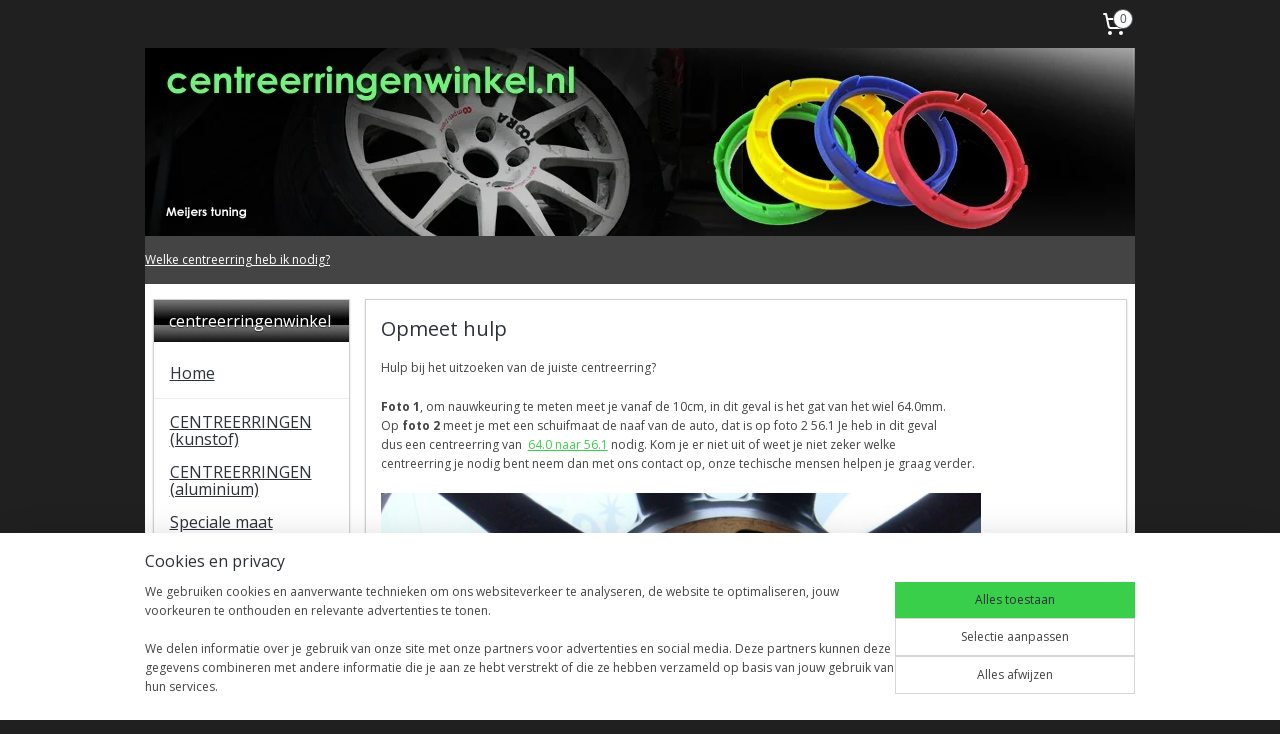

--- FILE ---
content_type: text/html; charset=UTF-8
request_url: https://www.centreerringenwinkel.nl/c-1435605/opmeet-hulp/
body_size: 13346
content:
<!DOCTYPE html>
<!--[if lt IE 7]>
<html lang="nl"
      class="no-js lt-ie9 lt-ie8 lt-ie7 secure"> <![endif]-->
<!--[if IE 7]>
<html lang="nl"
      class="no-js lt-ie9 lt-ie8 is-ie7 secure"> <![endif]-->
<!--[if IE 8]>
<html lang="nl"
      class="no-js lt-ie9 is-ie8 secure"> <![endif]-->
<!--[if gt IE 8]><!-->
<html lang="nl" class="no-js secure">
<!--<![endif]-->
<head prefix="og: http://ogp.me/ns#">
    <meta http-equiv="Content-Type" content="text/html; charset=UTF-8"/>

    <title></title>
    <meta name="robots" content="noarchive"/>
    <meta name="robots" content="index,follow,noodp,noydir"/>
    
    <meta name="viewport" content="width=device-width, initial-scale=1.0"/>
    <meta name="revisit-after" content="1 days"/>
    <meta name="generator" content="Mijnwebwinkel"/>
    <meta name="web_author" content="https://www.mijnwebwinkel.nl/"/>

    

    <meta property="og:site_name" content="centreerringenwinkel"/>

    <meta property="og:title" content="Opmeet hulp"/>
    <meta property="og:description" content="Hulp bij het uitzoeken van de juiste centreerring? Foto 1 , om nauwkeuring te meten meet je vanaf de 10cm, in dit geval is het gat van het wiel 64.0mm."/>
    <meta property="og:type" content="website"/>
    <meta property="og:image" content="https://cdn.myonlinestore.eu/93df1e0a-6be1-11e9-a722-44a8421b9960/images/dsc01317.jpg"/>
        <meta property="og:image" content="https://cdn.myonlinestore.eu/93df1e0a-6be1-11e9-a722-44a8421b9960/images/dsc01320.jpg"/>
        <meta property="og:url" content="https://www.centreerringenwinkel.nl/c-1435605/opmeet-hulp/"/>

    <link rel="preload" as="style" href="https://static.myonlinestore.eu/assets/../js/fancybox/jquery.fancybox.css?20260114074236"
          onload="this.onload=null;this.rel='stylesheet'">
    <noscript>
        <link rel="stylesheet" href="https://static.myonlinestore.eu/assets/../js/fancybox/jquery.fancybox.css?20260114074236">
    </noscript>

    <link rel="stylesheet" type="text/css" href="https://asset.myonlinestore.eu/7yDc7wTRa25S7v2bsPtWdRQKKhkVL6f.css"/>

    <link rel="preload" as="style" href="https://static.myonlinestore.eu/assets/../fonts/fontawesome-6.4.2/css/fontawesome.min.css?20260114074236"
          onload="this.onload=null;this.rel='stylesheet'">
    <link rel="preload" as="style" href="https://static.myonlinestore.eu/assets/../fonts/fontawesome-6.4.2/css/solid.min.css?20260114074236"
          onload="this.onload=null;this.rel='stylesheet'">
    <link rel="preload" as="style" href="https://static.myonlinestore.eu/assets/../fonts/fontawesome-6.4.2/css/brands.min.css?20260114074236"
          onload="this.onload=null;this.rel='stylesheet'">
    <link rel="preload" as="style" href="https://static.myonlinestore.eu/assets/../fonts/fontawesome-6.4.2/css/v4-shims.min.css?20260114074236"
          onload="this.onload=null;this.rel='stylesheet'">
    <noscript>
        <link rel="stylesheet" href="https://static.myonlinestore.eu/assets/../fonts/font-awesome-4.1.0/css/font-awesome.4.1.0.min.css?20260114074236">
    </noscript>

    <link rel="preconnect" href="https://static.myonlinestore.eu/" crossorigin />
    <link rel="dns-prefetch" href="https://static.myonlinestore.eu/" />
    <link rel="preconnect" href="https://cdn.myonlinestore.eu" crossorigin />
    <link rel="dns-prefetch" href="https://cdn.myonlinestore.eu" />

    <script type="text/javascript" src="https://static.myonlinestore.eu/assets/../js/modernizr.js?20260114074236"></script>
        
    <link rel="canonical" href="https://www.centreerringenwinkel.nl/c-1435605/opmeet-hulp/"/>
                    <link rel="shortcut icon" type="image/x-icon" href="data:image/x-icon;base64,">
        <link rel="icon" type="image/png" href="[data-uri]" />
    <script>
        var _rollbarConfig = {
        accessToken: 'd57a2075769e4401ab611d78421f1c89',
        captureUncaught: false,
        captureUnhandledRejections: false,
        verbose: false,
        payload: {
            environment: 'prod',
            person: {
                id: 144950,
            },
            ignoredMessages: [
                'request aborted',
                'network error',
                'timeout'
            ]
        },
        reportLevel: 'error'
    };
    // Rollbar Snippet
    !function(r){var e={};function o(n){if(e[n])return e[n].exports;var t=e[n]={i:n,l:!1,exports:{}};return r[n].call(t.exports,t,t.exports,o),t.l=!0,t.exports}o.m=r,o.c=e,o.d=function(r,e,n){o.o(r,e)||Object.defineProperty(r,e,{enumerable:!0,get:n})},o.r=function(r){"undefined"!=typeof Symbol&&Symbol.toStringTag&&Object.defineProperty(r,Symbol.toStringTag,{value:"Module"}),Object.defineProperty(r,"__esModule",{value:!0})},o.t=function(r,e){if(1&e&&(r=o(r)),8&e)return r;if(4&e&&"object"==typeof r&&r&&r.__esModule)return r;var n=Object.create(null);if(o.r(n),Object.defineProperty(n,"default",{enumerable:!0,value:r}),2&e&&"string"!=typeof r)for(var t in r)o.d(n,t,function(e){return r[e]}.bind(null,t));return n},o.n=function(r){var e=r&&r.__esModule?function(){return r.default}:function(){return r};return o.d(e,"a",e),e},o.o=function(r,e){return Object.prototype.hasOwnProperty.call(r,e)},o.p="",o(o.s=0)}([function(r,e,o){var n=o(1),t=o(4);_rollbarConfig=_rollbarConfig||{},_rollbarConfig.rollbarJsUrl=_rollbarConfig.rollbarJsUrl||"https://cdnjs.cloudflare.com/ajax/libs/rollbar.js/2.14.4/rollbar.min.js",_rollbarConfig.async=void 0===_rollbarConfig.async||_rollbarConfig.async;var a=n.setupShim(window,_rollbarConfig),l=t(_rollbarConfig);window.rollbar=n.Rollbar,a.loadFull(window,document,!_rollbarConfig.async,_rollbarConfig,l)},function(r,e,o){var n=o(2);function t(r){return function(){try{return r.apply(this,arguments)}catch(r){try{console.error("[Rollbar]: Internal error",r)}catch(r){}}}}var a=0;function l(r,e){this.options=r,this._rollbarOldOnError=null;var o=a++;this.shimId=function(){return o},"undefined"!=typeof window&&window._rollbarShims&&(window._rollbarShims[o]={handler:e,messages:[]})}var i=o(3),s=function(r,e){return new l(r,e)},d=function(r){return new i(s,r)};function c(r){return t(function(){var e=Array.prototype.slice.call(arguments,0),o={shim:this,method:r,args:e,ts:new Date};window._rollbarShims[this.shimId()].messages.push(o)})}l.prototype.loadFull=function(r,e,o,n,a){var l=!1,i=e.createElement("script"),s=e.getElementsByTagName("script")[0],d=s.parentNode;i.crossOrigin="",i.src=n.rollbarJsUrl,o||(i.async=!0),i.onload=i.onreadystatechange=t(function(){if(!(l||this.readyState&&"loaded"!==this.readyState&&"complete"!==this.readyState)){i.onload=i.onreadystatechange=null;try{d.removeChild(i)}catch(r){}l=!0,function(){var e;if(void 0===r._rollbarDidLoad){e=new Error("rollbar.js did not load");for(var o,n,t,l,i=0;o=r._rollbarShims[i++];)for(o=o.messages||[];n=o.shift();)for(t=n.args||[],i=0;i<t.length;++i)if("function"==typeof(l=t[i])){l(e);break}}"function"==typeof a&&a(e)}()}}),d.insertBefore(i,s)},l.prototype.wrap=function(r,e,o){try{var n;if(n="function"==typeof e?e:function(){return e||{}},"function"!=typeof r)return r;if(r._isWrap)return r;if(!r._rollbar_wrapped&&(r._rollbar_wrapped=function(){o&&"function"==typeof o&&o.apply(this,arguments);try{return r.apply(this,arguments)}catch(o){var e=o;throw e&&("string"==typeof e&&(e=new String(e)),e._rollbarContext=n()||{},e._rollbarContext._wrappedSource=r.toString(),window._rollbarWrappedError=e),e}},r._rollbar_wrapped._isWrap=!0,r.hasOwnProperty))for(var t in r)r.hasOwnProperty(t)&&(r._rollbar_wrapped[t]=r[t]);return r._rollbar_wrapped}catch(e){return r}};for(var p="log,debug,info,warn,warning,error,critical,global,configure,handleUncaughtException,handleAnonymousErrors,handleUnhandledRejection,captureEvent,captureDomContentLoaded,captureLoad".split(","),u=0;u<p.length;++u)l.prototype[p[u]]=c(p[u]);r.exports={setupShim:function(r,e){if(r){var o=e.globalAlias||"Rollbar";if("object"==typeof r[o])return r[o];r._rollbarShims={},r._rollbarWrappedError=null;var a=new d(e);return t(function(){e.captureUncaught&&(a._rollbarOldOnError=r.onerror,n.captureUncaughtExceptions(r,a,!0),e.wrapGlobalEventHandlers&&n.wrapGlobals(r,a,!0)),e.captureUnhandledRejections&&n.captureUnhandledRejections(r,a,!0);var t=e.autoInstrument;return!1!==e.enabled&&(void 0===t||!0===t||"object"==typeof t&&t.network)&&r.addEventListener&&(r.addEventListener("load",a.captureLoad.bind(a)),r.addEventListener("DOMContentLoaded",a.captureDomContentLoaded.bind(a))),r[o]=a,a})()}},Rollbar:d}},function(r,e){function o(r,e,o){if(e.hasOwnProperty&&e.hasOwnProperty("addEventListener")){for(var n=e.addEventListener;n._rollbarOldAdd&&n.belongsToShim;)n=n._rollbarOldAdd;var t=function(e,o,t){n.call(this,e,r.wrap(o),t)};t._rollbarOldAdd=n,t.belongsToShim=o,e.addEventListener=t;for(var a=e.removeEventListener;a._rollbarOldRemove&&a.belongsToShim;)a=a._rollbarOldRemove;var l=function(r,e,o){a.call(this,r,e&&e._rollbar_wrapped||e,o)};l._rollbarOldRemove=a,l.belongsToShim=o,e.removeEventListener=l}}r.exports={captureUncaughtExceptions:function(r,e,o){if(r){var n;if("function"==typeof e._rollbarOldOnError)n=e._rollbarOldOnError;else if(r.onerror){for(n=r.onerror;n._rollbarOldOnError;)n=n._rollbarOldOnError;e._rollbarOldOnError=n}e.handleAnonymousErrors();var t=function(){var o=Array.prototype.slice.call(arguments,0);!function(r,e,o,n){r._rollbarWrappedError&&(n[4]||(n[4]=r._rollbarWrappedError),n[5]||(n[5]=r._rollbarWrappedError._rollbarContext),r._rollbarWrappedError=null);var t=e.handleUncaughtException.apply(e,n);o&&o.apply(r,n),"anonymous"===t&&(e.anonymousErrorsPending+=1)}(r,e,n,o)};o&&(t._rollbarOldOnError=n),r.onerror=t}},captureUnhandledRejections:function(r,e,o){if(r){"function"==typeof r._rollbarURH&&r._rollbarURH.belongsToShim&&r.removeEventListener("unhandledrejection",r._rollbarURH);var n=function(r){var o,n,t;try{o=r.reason}catch(r){o=void 0}try{n=r.promise}catch(r){n="[unhandledrejection] error getting `promise` from event"}try{t=r.detail,!o&&t&&(o=t.reason,n=t.promise)}catch(r){}o||(o="[unhandledrejection] error getting `reason` from event"),e&&e.handleUnhandledRejection&&e.handleUnhandledRejection(o,n)};n.belongsToShim=o,r._rollbarURH=n,r.addEventListener("unhandledrejection",n)}},wrapGlobals:function(r,e,n){if(r){var t,a,l="EventTarget,Window,Node,ApplicationCache,AudioTrackList,ChannelMergerNode,CryptoOperation,EventSource,FileReader,HTMLUnknownElement,IDBDatabase,IDBRequest,IDBTransaction,KeyOperation,MediaController,MessagePort,ModalWindow,Notification,SVGElementInstance,Screen,TextTrack,TextTrackCue,TextTrackList,WebSocket,WebSocketWorker,Worker,XMLHttpRequest,XMLHttpRequestEventTarget,XMLHttpRequestUpload".split(",");for(t=0;t<l.length;++t)r[a=l[t]]&&r[a].prototype&&o(e,r[a].prototype,n)}}}},function(r,e){function o(r,e){this.impl=r(e,this),this.options=e,function(r){for(var e=function(r){return function(){var e=Array.prototype.slice.call(arguments,0);if(this.impl[r])return this.impl[r].apply(this.impl,e)}},o="log,debug,info,warn,warning,error,critical,global,configure,handleUncaughtException,handleAnonymousErrors,handleUnhandledRejection,_createItem,wrap,loadFull,shimId,captureEvent,captureDomContentLoaded,captureLoad".split(","),n=0;n<o.length;n++)r[o[n]]=e(o[n])}(o.prototype)}o.prototype._swapAndProcessMessages=function(r,e){var o,n,t;for(this.impl=r(this.options);o=e.shift();)n=o.method,t=o.args,this[n]&&"function"==typeof this[n]&&("captureDomContentLoaded"===n||"captureLoad"===n?this[n].apply(this,[t[0],o.ts]):this[n].apply(this,t));return this},r.exports=o},function(r,e){r.exports=function(r){return function(e){if(!e&&!window._rollbarInitialized){for(var o,n,t=(r=r||{}).globalAlias||"Rollbar",a=window.rollbar,l=function(r){return new a(r)},i=0;o=window._rollbarShims[i++];)n||(n=o.handler),o.handler._swapAndProcessMessages(l,o.messages);window[t]=n,window._rollbarInitialized=!0}}}}]);
    // End Rollbar Snippet
    </script>
    <script defer type="text/javascript" src="https://static.myonlinestore.eu/assets/../js/jquery.min.js?20260114074236"></script><script defer type="text/javascript" src="https://static.myonlinestore.eu/assets/../js/mww/shop.js?20260114074236"></script><script defer type="text/javascript" src="https://static.myonlinestore.eu/assets/../js/mww/shop/category.js?20260114074236"></script><script defer type="text/javascript" src="https://static.myonlinestore.eu/assets/../js/fancybox/jquery.fancybox.pack.js?20260114074236"></script><script defer type="text/javascript" src="https://static.myonlinestore.eu/assets/../js/fancybox/jquery.fancybox-thumbs.js?20260114074236"></script><script defer type="text/javascript" src="https://static.myonlinestore.eu/assets/../js/mww/image.js?20260114074236"></script><script defer type="text/javascript" src="https://static.myonlinestore.eu/assets/../js/mww/navigation.js?20260114074236"></script><script defer type="text/javascript" src="https://static.myonlinestore.eu/assets/../js/delay.js?20260114074236"></script><script defer type="text/javascript" src="https://static.myonlinestore.eu/assets/../js/mww/ajax.js?20260114074236"></script><script defer type="text/javascript" src="https://static.myonlinestore.eu/assets/../js/foundation/foundation.min.js?20260114074236"></script><script defer type="text/javascript" src="https://static.myonlinestore.eu/assets/../js/foundation/foundation/foundation.topbar.js?20260114074236"></script><script defer type="text/javascript" src="https://static.myonlinestore.eu/assets/../js/foundation/foundation/foundation.tooltip.js?20260114074236"></script><script defer type="text/javascript" src="https://static.myonlinestore.eu/assets/../js/mww/deferred.js?20260114074236"></script>
        <script src="https://static.myonlinestore.eu/assets/webpack/bootstrapper.ce10832e.js"></script>
    
    <script src="https://static.myonlinestore.eu/assets/webpack/vendor.85ea91e8.js" defer></script><script src="https://static.myonlinestore.eu/assets/webpack/main.c5872b2c.js" defer></script>
    
    <script src="https://static.myonlinestore.eu/assets/webpack/webcomponents.377dc92a.js" defer></script>
    
    <script src="https://static.myonlinestore.eu/assets/webpack/render.8395a26c.js" defer></script>

    <script>
        window.bootstrapper.add(new Strap('marketingScripts', []));
    </script>
        <script>
  window.dataLayer = window.dataLayer || [];

  function gtag() {
    dataLayer.push(arguments);
  }

    gtag(
    "consent",
    "default",
    {
      "ad_storage": "denied",
      "ad_user_data": "denied",
      "ad_personalization": "denied",
      "analytics_storage": "denied",
      "security_storage": "granted",
      "personalization_storage": "denied",
      "functionality_storage": "denied",
    }
  );

  gtag("js", new Date());
  gtag("config", 'G-HSRC51ENF9', { "groups": "myonlinestore" });</script>
<script async src="https://www.googletagmanager.com/gtag/js?id=G-HSRC51ENF9"></script>
        <script>
        
    </script>
        
<script>
    var marketingStrapId = 'marketingScripts'
    var marketingScripts = window.bootstrapper.use(marketingStrapId);

    if (marketingScripts === null) {
        marketingScripts = [];
    }

    
    window.bootstrapper.update(new Strap(marketingStrapId, marketingScripts));
</script>
    <noscript>
        <style>ul.products li {
                opacity: 1 !important;
            }</style>
    </noscript>

            <script>
                (function (w, d, s, l, i) {
            w[l] = w[l] || [];
            w[l].push({
                'gtm.start':
                    new Date().getTime(), event: 'gtm.js'
            });
            var f = d.getElementsByTagName(s)[0],
                j = d.createElement(s), dl = l != 'dataLayer' ? '&l=' + l : '';
            j.async = true;
            j.src =
                'https://www.googletagmanager.com/gtm.js?id=' + i + dl;
            f.parentNode.insertBefore(j, f);
        })(window, document, 'script', 'dataLayer', 'GTM-MSQ3L6L');
            </script>

</head>
<body    class="lang-nl_NL layout-width-990 twoColumn">

    <noscript>
                    <iframe src="https://www.googletagmanager.com/ns.html?id=GTM-MSQ3L6L" height="0" width="0"
                    style="display:none;visibility:hidden"></iframe>
            </noscript>


<header>
    <a tabindex="0" id="skip-link" class="button screen-reader-text" href="#content">Spring naar de hoofdtekst</a>
</header>


<div id="react_element__filter"></div>

<div class="site-container">
    <div class="inner-wrap">
                    <nav class="tab-bar mobile-navigation custom-topbar ">
    <section class="left-button" style="display: none;">
        <a class="mobile-nav-button"
           href="#" data-react-trigger="mobile-navigation-toggle">
                <div   
    aria-hidden role="img"
    class="icon icon--sf-menu
        "
    >
    <svg><use xlink:href="#sf-menu"></use></svg>
    </div>
&#160;
                <span>Menu</span>        </a>
    </section>
    <section class="title-section">
        <span class="title">centreerringenwinkel</span>
    </section>
    <section class="right-button">

                                    
        <a href="/cart/" class="cart-icon hidden">
                <div   
    aria-hidden role="img"
    class="icon icon--sf-shopping-cart
        "
    >
    <svg><use xlink:href="#sf-shopping-cart"></use></svg>
    </div>
            <span class="cart-count" style="display: none"></span>
        </a>
    </section>
</nav>
        
        
        <div class="bg-container custom-css-container"             data-active-language="nl"
            data-current-date="18-01-2026"
            data-category-id="1435605"
            data-article-id="unknown"
            data-article-category-id="unknown"
            data-article-name="unknown"
        >
            <noscript class="no-js-message">
                <div class="inner">
                    Javascript is uitgeschakeld.


Zonder Javascript is het niet mogelijk bestellingen te plaatsen in deze webwinkel en zijn een aantal functionaliteiten niet beschikbaar.
                </div>
            </noscript>

            <div id="header">
                <div id="react_root"><!-- --></div>
                <div
                    class="header-bar-top">
                                                
<div class="row header-bar-inner" data-bar-position="top" data-options="sticky_on: large; is_hover: true; scrolltop: true;" data-topbar>
    <section class="top-bar-section">
                                    <div class="module-container cart align-right">
                    
<div class="header-cart module moduleCartCompact" data-ajax-cart-replace="true" data-productcount="0">
            <a href="/cart/?category_id=1435605" class="foldout-cart">
                <div   
    aria-hidden role="img"
    class="icon icon--sf-shopping-cart
        "
            title="Winkelwagen"
    >
    <svg><use xlink:href="#sf-shopping-cart"></use></svg>
    </div>
            <span class="count">0</span>
        </a>
        <div class="hidden-cart-details">
            <div class="invisible-hover-area">
                <div data-mobile-cart-replace="true" class="cart-details">
                                            <div class="cart-summary">
                            Geen artikelen in winkelwagen.
                        </div>
                                    </div>

                            </div>
        </div>
    </div>

                </div>
                        </section>
</div>

                                    </div>

                



<sf-header-image
    class="web-component"
    header-element-height="188px"
    align="center"
    store-name="centreerringenwinkel"
    store-url="https://www.centreerringenwinkel.nl/"
    background-image-url="https://cdn.myonlinestore.eu/93df1e0a-6be1-11e9-a722-44a8421b9960/nl_NL_image_header_3.jpg?t=1768313964"
    mobile-background-image-url=""
    logo-custom-width=""
    logo-custom-height=""
    page-column-width="1100"
    style="
        height: 188px;

        --background-color: transparent;
        --background-height: 188px;
        --background-aspect-ratio: 5.2659574468085;
        --scaling-background-aspect-ratio: 5.8510638297872;
        --mobile-background-height: 0px;
        --mobile-background-aspect-ratio: 1;
        --color: #666666;
        --logo-custom-width: auto;
        --logo-custom-height: auto;
        --logo-aspect-ratio: 1
        ">
    </sf-header-image>
                <div class="header-bar-bottom">
                                                
<div class="row header-bar-inner" data-bar-position="header" data-options="sticky_on: large; is_hover: true; scrolltop: true;" data-topbar>
    <section class="top-bar-section">
                                    <div class="module-container shortcuts align-left">
                    <div class="module moduleShortcuts">
                    <a href="/c-1435605/opmeet-hulp/" class="header_link"
                                >Welke centreerring heb ik nodig?</a>
            </div>

                </div>
                        </section>
</div>

                                    </div>
            </div>

            
            
            <div id="content" class="columncount-2">
                <div class="row">
                                                                                                                            <div class="columns large-11 medium-10 medium-push-4 large-push-3" id="centercolumn">
    
    
                                <script>
        window.bootstrapper.add(new Strap('filters', ));
        window.bootstrapper.add(new Strap('criteria', ));
    </script>
    
                        
                        <div class="intro rte_content">
                    <h1>Opmeet hulp</h1>
                            <p>Hulp bij het uitzoeken van de juiste centreerring?</p>
<p><strong>Foto 1</strong>, om nauwkeuring te meten meet je vanaf de 10cm, in dit geval is het gat van het wiel&nbsp;64.0mm. <br>Op <strong>foto 2</strong> meet je met een schuifmaat de naaf van de auto, dat is op foto 2 56.1&nbsp;Je heb in dit geval <br>dus een centreerring van &nbsp;<a href="https://www.centreerringenwinkel.nl/a-21746821/640/centreerringen-set-640-561mm-ruby-rood-640561" target="_self">64.0 naar 56.1</a> nodig. Kom je er niet uit of weet je niet zeker&nbsp;welke <br>centreerring je nodig bent neem dan met ons contact op, onze techische mensen helpen&nbsp;je graag verder.&nbsp;</p>
<table border="0">
<tr>
<td><img alt="dsc01317.jpg" src="https://cdn.myonlinestore.eu/93df1e0a-6be1-11e9-a722-44a8421b9960/images/dsc01317.jpg" width="600"></td>
</tr>
</table>
<table border="0">
<tr>
<td><img alt="dsc01320.jpg" src="https://cdn.myonlinestore.eu/93df1e0a-6be1-11e9-a722-44a8421b9960/images/dsc01320.jpg" width="600"></td>
</tr>
</table>
            </div>



    
    
        

    
    
            
    </div>
<div class="columns large-3 medium-4 medium-pull-10 large-pull-11" id="leftcolumn">
            <div class="pane paneColumn paneColumnLeft">
            <div class="block navigation side-menu">
    <h3>centreerringenwinkel</h3>
    <ul>    




<li class="">
            <a href="https://www.centreerringenwinkel.nl/" class="">
            Home
                    </a>

                                </li>
    



    
<li class="divider">
            <hr>
    </li>
    

    


<li class="has-dropdown">
            <a href="https://www.centreerringenwinkel.nl/c-1417658/centreerringen-kunstof/" class="">
            CENTREERRINGEN (kunstof)
                    </a>

                                    <ul class="dropdown">
                        




<li class="">
            <a href="https://www.centreerringenwinkel.nl/c-1435008/60-1/" class="">
            60.1
                    </a>

                                </li>
    




<li class="">
            <a href="https://www.centreerringenwinkel.nl/c-1435009/63-3/" class="">
            63.3
                    </a>

                                </li>
    




<li class="">
            <a href="https://www.centreerringenwinkel.nl/c-3044674/63-4/" class="">
            63.4
                    </a>

                                </li>
    




<li class="">
            <a href="https://www.centreerringenwinkel.nl/c-1435011/64-0/" class="">
            64.0
                    </a>

                                </li>
    




<li class="">
            <a href="https://www.centreerringenwinkel.nl/c-1632280/66-6/" class="">
            66.6
                    </a>

                                </li>
    




<li class="">
            <a href="https://www.centreerringenwinkel.nl/c-3044705/67-0/" class="">
            67.0
                    </a>

                                </li>
    




<li class="">
            <a href="https://www.centreerringenwinkel.nl/c-1435224/67-1/" class="">
            67.1
                    </a>

                                </li>
    




<li class="">
            <a href="https://www.centreerringenwinkel.nl/c-3044946/68-0/" class="">
            68.0
                    </a>

                                </li>
    




<li class="">
            <a href="https://www.centreerringenwinkel.nl/c-1435227/69-1/" class="">
            69.1
                    </a>

                                </li>
    




<li class="">
            <a href="https://www.centreerringenwinkel.nl/c-3045000/70-0/" class="">
            70.0
                    </a>

                                </li>
    




<li class="">
            <a href="https://www.centreerringenwinkel.nl/c-1435459/70-1/" class="">
            70.1
                    </a>

                                </li>
    




<li class="">
            <a href="https://www.centreerringenwinkel.nl/c-1435460/70-4/" class="">
            70.4
                    </a>

                                </li>
    




<li class="">
            <a href="https://www.centreerringenwinkel.nl/c-3044697/71-6/" class="">
            71.6
                    </a>

                                </li>
    




<li class="">
            <a href="https://www.centreerringenwinkel.nl/c-3044714/72-0/" class="">
            72.0
                    </a>

                                </li>
    




<li class="">
            <a href="https://www.centreerringenwinkel.nl/c-3045054/72-2/" class="">
            72.2
                    </a>

                                </li>
    




<li class="">
            <a href="https://www.centreerringenwinkel.nl/c-1438238/72-5/" class="">
            72.5
                    </a>

                                </li>
    




<li class="">
            <a href="https://www.centreerringenwinkel.nl/c-3044777/72-6/" class="">
            72.6
                    </a>

                                </li>
    




<li class="">
            <a href="https://www.centreerringenwinkel.nl/c-1438239/73-0/" class="">
            73.0
                    </a>

                                </li>
    




<li class="">
            <a href="https://www.centreerringenwinkel.nl/c-3045079/73-1/" class="">
            73.1
                    </a>

                                </li>
    




<li class="">
            <a href="https://www.centreerringenwinkel.nl/c-3044791/73-15/" class="">
            73.15
                    </a>

                                </li>
    




<li class="">
            <a href="https://www.centreerringenwinkel.nl/c-3045205/74-0/" class="">
            74.0
                    </a>

                                </li>
    




<li class="">
            <a href="https://www.centreerringenwinkel.nl/c-1438240/74-1/" class="">
            74.1
                    </a>

                                </li>
    




<li class="">
            <a href="https://www.centreerringenwinkel.nl/c-1438243/76-0/" class="">
            76.0
                    </a>

                                </li>
    




<li class="">
            <a href="https://www.centreerringenwinkel.nl/c-1438241/76-1/" class="">
            76.1
                    </a>

                                </li>
    




<li class="">
            <a href="https://www.centreerringenwinkel.nl/c-3045219/76-9/" class="">
            76.9
                    </a>

                                </li>
    




<li class="">
            <a href="https://www.centreerringenwinkel.nl/c-3044833/77-0/" class="">
            77.0
                    </a>

                                </li>
    




<li class="">
            <a href="https://www.centreerringenwinkel.nl/c-3045244/79-5/" class="">
            79.5
                    </a>

                                </li>
    




<li class="">
            <a href="https://www.centreerringenwinkel.nl/c-3045248/82-0/" class="">
            82.0
                    </a>

                                </li>
    




<li class="">
            <a href="https://www.centreerringenwinkel.nl/c-3044835/110-0/" class="">
            110.0
                    </a>

                                </li>
                </ul>
                        </li>
    

    


<li class="has-dropdown">
            <a href="https://www.centreerringenwinkel.nl/c-1470829/centreerringen-aluminium/" class="">
            CENTREERRINGEN (aluminium)
                    </a>

                                    <ul class="dropdown">
                        




<li class="">
            <a href="https://www.centreerringenwinkel.nl/c-3044667/57-0/" class="">
            57.0
                    </a>

                                </li>
    




<li class="">
            <a href="https://www.centreerringenwinkel.nl/c-2626382/63-4/" class="">
            63.4
                    </a>

                                </li>
    




<li class="">
            <a href="https://www.centreerringenwinkel.nl/c-1470835/65-1/" class="">
            65.1
                    </a>

                                </li>
    




<li class="">
            <a href="https://www.centreerringenwinkel.nl/c-2626390/66-5/" class="">
            66.5
                    </a>

                                </li>
    




<li class="">
            <a href="https://www.centreerringenwinkel.nl/c-2626391/66-6/" class="">
            66.6
                    </a>

                                </li>
    




<li class="">
            <a href="https://www.centreerringenwinkel.nl/c-2626397/68-0/" class="">
            68.0
                    </a>

                                </li>
    




<li class="">
            <a href="https://www.centreerringenwinkel.nl/c-2626402/70-0/" class="">
            70.0
                    </a>

                                </li>
    




<li class="">
            <a href="https://www.centreerringenwinkel.nl/c-2626447/72-2/" class="">
            72.2
                    </a>

                                </li>
    




<li class="">
            <a href="https://www.centreerringenwinkel.nl/c-2626448/72-5/" class="">
            72.5
                    </a>

                                </li>
    




<li class="">
            <a href="https://www.centreerringenwinkel.nl/c-1470836/72-6/" class="">
            72.6
                    </a>

                                </li>
    




<li class="">
            <a href="https://www.centreerringenwinkel.nl/c-1470837/73-1/" class="">
            73.1
                    </a>

                                </li>
    




<li class="">
            <a href="https://www.centreerringenwinkel.nl/c-1470838/74-1/" class="">
            74.1
                    </a>

                                </li>
    




<li class="">
            <a href="https://www.centreerringenwinkel.nl/c-2626473/75-0/" class="">
            75.0
                    </a>

                                </li>
    




<li class="">
            <a href="https://www.centreerringenwinkel.nl/c-2699792/79-0/" class="">
            79.0
                    </a>

                                </li>
    




<li class="">
            <a href="https://www.centreerringenwinkel.nl/c-2699790/79-5/" class="">
            79.5
                    </a>

                                </li>
    




<li class="">
            <a href="https://www.centreerringenwinkel.nl/c-2699796/82-0/" class="">
            82.0
                    </a>

                                </li>
    




<li class="">
            <a href="https://www.centreerringenwinkel.nl/c-1470839/84-1/" class="">
            84.1
                    </a>

                                </li>
    




<li class="">
            <a href="https://www.centreerringenwinkel.nl/c-2699806/86-0/" class="">
            86.0
                    </a>

                                </li>
                </ul>
                        </li>
    




<li class="">
            <a href="https://www.centreerringenwinkel.nl/c-1878721/speciale-maat/" class="">
            Speciale maat
                    </a>

                                </li>
    



    
<li class="divider">
            <hr>
    </li>
    


    

<li class="active">
            <a href="https://www.centreerringenwinkel.nl/c-1435605/opmeet-hulp/" class="">
            Opmeet hulp
                    </a>

                                </li>
    



    
<li class="divider">
            <hr>
    </li>
    




<li class="">
            <a href="https://www.centreerringenwinkel.nl/c-1441892/autocomfort/" class="">
            Autocomfort
                    </a>

                                </li>
    




<li class="">
            <a href="https://www.centreerringenwinkel.nl/c-1431101/chiptuning/" class="">
            Chiptuning
                    </a>

                                </li>
    




<li class="">
            <a href="https://www.centreerringenwinkel.nl/c-1431100/dagrijverlichting/" class="">
            Dagrijverlichting
                    </a>

                                </li>
    




<li class="">
            <a href="https://www.centreerringenwinkel.nl/c-1431099/schroefsets/" class="">
            Schroefsets
                    </a>

                                </li>
    




<li class="">
            <a href="https://www.centreerringenwinkel.nl/c-1441894/sportfilters/" class="">
            Sportfilters
                    </a>

                                </li>
    




<li class="">
            <a href="https://www.centreerringenwinkel.nl/c-1441893/veren/" class="">
            Veren
                    </a>

                                </li>
    



    
<li class="divider">
            <hr>
    </li>
    




<li class="">
            <a href="https://www.centreerringenwinkel.nl/c-1597631/klantenservice/" class="">
            Klantenservice
                    </a>

                                </li>
    




<li class="">
            <a href="https://www.centreerringenwinkel.nl/c-1431058/over-ons/" class="">
            Over ons
                    </a>

                                </li>
    




<li class="">
            <a href="https://www.centreerringenwinkel.nl/c-1417657/contact/" class="">
            Contact
                    </a>

                                </li>
    




<li class="">
            <a href="https://www.centreerringenwinkel.nl/c-1522067/stichting-thuiswinkel-certificaat/" class="">
            Stichting Thuiswinkel Certificaat
                    </a>

                                </li>
    




<li class="">
            <a href="https://www.centreerringenwinkel.nl/c-1522069/privacy-verklaring/" class="">
            Privacy verklaring
                    </a>

                                </li>
    




<li class="">
            <a href="https://www.centreerringenwinkel.nl/c-1522071/algemene-voorwaarden/" class="">
            Algemene voorwaarden
                    </a>

                                </li>
    




<li class="">
            <a href="https://www.centreerringenwinkel.nl/c-1597630/faq/" class="">
            FAQ
                    </a>

                                </li>
    




<li class="">
            <a href="https://www.centreerringenwinkel.nl/c-1522072/link/" class="">
            Link
                    </a>

                                </li>
</ul>
</div>

            <div class="module moduleImage">
            <a href="http://www.thuiswinkelcertificaat.nl/consumenten/ledenlijst/" rel="nofollow">
                        <img src="https://cdn.myonlinestore.eu/93df1e0a-6be1-11e9-a722-44a8421b9960/images/module/image/24969.jpg?t=1329733912" alt="thuiswinkel certificaar" title="thuiswinkel certificaar"/>
                    </a>
    </div>

            <div class="search-block search-column">
    <div class="react_element__searchbox" 
        data-post-url="/search/" 
        data-search-phrase=""></div>
</div>
            <div class="block logos">
    <ul>
                    <li>
                <img src="https://cdn.myonlinestore.eu/93df1e0a-6be1-11e9-a722-44a8421b9960/logo112233.jpg" alt="Veilig betalen" />            </li>
                    <li>
                <img src="https://cdn.myonlinestore.eu/93df1e0a-6be1-11e9-a722-44a8421b9960/logo112234.jpg" alt="iDeal" />            </li>
                    <li>
                <img src="https://cdn.myonlinestore.eu/93df1e0a-6be1-11e9-a722-44a8421b9960/logo112236.jpg" alt="PayPal" />            </li>
            </ul>
</div>

            <div class="block textarea  textAlignLeft ">
    
            <p style="margin-left:0px !important; margin-right:0px !important">Centreerringenwinkel</p><p>Kryptonstraat 20&nbsp;<br />7463 PA Rijssen<br />Tel. 0548-540513&nbsp;</p><p>KvK:&nbsp;59152486</p>
    </div>

    </div>

    </div>
                                                                                        </div>
            </div>
        </div>

                <div id="mwwFooter">
            <div class="row mwwFooter">
                <div class="columns small-14">
                                                                                                                                                © 2011 - 2026 centreerringenwinkel
                        | <a href="https://www.centreerringenwinkel.nl/sitemap/" class="footer">sitemap</a>
                        | <a href="https://www.centreerringenwinkel.nl/rss/" class="footer" target="_blank">rss</a>
                                                    | <a href="https://www.mijnwebwinkel.nl/webshop-starten?utm_medium=referral&amp;utm_source=ecommerce_website&amp;utm_campaign=myonlinestore_shops_pro_nl" class="footer" target="_blank">webwinkel beginnen</a>
    -
    powered by <a href="https://www.mijnwebwinkel.nl/?utm_medium=referral&amp;utm_source=ecommerce_website&amp;utm_campaign=myonlinestore_shops_pro_nl" class="footer" target="_blank">Mijnwebwinkel</a>                                                            </div>
            </div>
        </div>
    </div>
</div>

<script>
    window.bootstrapper.add(new Strap('storeNotifications', {
        notifications: [],
    }));

    var storeLocales = [
                'nl_NL',
            ];
    window.bootstrapper.add(new Strap('storeLocales', storeLocales));

    window.bootstrapper.add(new Strap('consentBannerSettings', {"enabled":true,"privacyStatementPageId":null,"privacyStatementPageUrl":null,"updatedAt":"2024-02-29T11:31:41+01:00","updatedAtTimestamp":1709202701,"consentTypes":{"required":{"enabled":true,"title":"Noodzakelijk","text":"Cookies en technieken die zijn nodig om de website bruikbaar te maken, zoals het onthouden van je winkelmandje, veilig afrekenen en toegang tot beveiligde gedeelten van de website. Zonder deze cookies kan de website niet naar behoren werken."},"analytical":{"enabled":true,"title":"Statistieken","text":"Cookies en technieken die anoniem gegevens verzamelen en rapporteren over het gebruik van de website, zodat de website geoptimaliseerd kan worden."},"functional":{"enabled":false,"title":"Functioneel","text":"Cookies en technieken die helpen om optionele functionaliteiten aan de website toe te voegen, zoals chatmogelijkheden, het verzamelen van feedback en andere functies van derden."},"marketing":{"enabled":true,"title":"Marketing","text":"Cookies en technieken die worden ingezet om bezoekers gepersonaliseerde en relevante advertenties te kunnen tonen op basis van eerder bezochte pagina’s, en om de effectiviteit van advertentiecampagnes te analyseren."},"personalization":{"enabled":false,"title":"Personalisatie","text":"Cookies en technieken om de vormgeving en inhoud van de website op u aan te passen, zoals de taal of vormgeving van de website."}},"labels":{"banner":{"title":"Cookies en privacy","text":"We gebruiken cookies en aanverwante technieken om ons websiteverkeer te analyseren, de website te optimaliseren, jouw voorkeuren te onthouden en relevante advertenties te tonen.\n\nWe delen informatie over je gebruik van onze site met onze partners voor advertenties en social media. Deze partners kunnen deze gegevens combineren met andere informatie die je aan ze hebt verstrekt of die ze hebben verzameld op basis van jouw gebruik van hun services."},"modal":{"title":"Cookie- en privacyinstellingen","text":"We gebruiken cookies en aanverwante technieken om ons websiteverkeer te analyseren, de website te optimaliseren, jouw voorkeuren te onthouden en relevante advertenties te tonen.\n\nWe delen informatie over je gebruik van onze site met onze partners voor advertenties en social media. Deze partners kunnen deze gegevens combineren met andere informatie die je aan ze hebt verstrekt of die ze hebben verzameld op basis van jouw gebruik van hun services."},"button":{"title":"Cookie- en privacyinstellingen","text":"button_text"}}}));
    window.bootstrapper.add(new Strap('store', {"availableBusinessModels":"ALL","currency":"EUR","currencyDisplayLocale":"nl_NL","discountApplicable":false,"googleTrackingType":"gtag","id":"144950","locale":"nl_NL","loginRequired":false,"roles":[],"storeName":"centreerringenwinkel","uuid":"93df1e0a-6be1-11e9-a722-44a8421b9960"}));
    window.bootstrapper.add(new Strap('merchant', { isMerchant: false }));
    window.bootstrapper.add(new Strap('customer', { authorized: false }));

    window.bootstrapper.add(new Strap('layout', {"hideCurrencyValuta":false}));
    window.bootstrapper.add(new Strap('store_layout', { width: 990 }));
    window.bootstrapper.add(new Strap('theme', {"button_border_radius":0,"button_inactive_background_color":"","divider_border_color":"","border_radius":0,"ugly_shadows":true,"flexbox_image_size":"contain","block_background_centercolumn":"","cta_color":"3ACF4B","hyperlink_color":"3ACF4B","general_link_hover_color":null,"content_padding":null,"price_color":"","price_font_size":20,"center_short_description":false,"navigation_link_bg_color":"","navigation_link_fg_color":"2D3139","navigation_active_bg_color":"","navigation_active_fg_color":"","navigation_arrow_color":"","navigation_font":"google_Open Sans","navigation_font_size":16,"store_color_head":"","store_color_head_font":"#666666","store_color_background_main":"#FFFFFF","store_color_topbar_font":"#FFFFFF","store_color_background":"#202020","store_color_border":"#D0D0D0","store_color_block_head":"#444444","store_color_block_font":"#FFFFFF","store_color_block_background":"#FFFFFF","store_color_headerbar_font":"#FFFFFF","store_color_headerbar_background":"#444444","store_font_type":"google_Open Sans","store_header_font_type":"google_Open Sans","store_header_font_size":1,"store_font_size":12,"store_font_color":"#444444","store_button_color":"#3ACF4B","store_button_font_color":"#2D3139","action_price_color":"","article_font_size":18,"store_htags_color":"#2D3139"}));
    window.bootstrapper.add(new Strap('shippingGateway', {"shippingCountries":["NL","BE","DE"]}));

    window.bootstrapper.add(new Strap('commonTranslations', {
        customerSexMale: 'De heer',
        customerSexFemale: 'Mevrouw',
        oopsTryAgain: 'Er ging iets mis, probeer het opnieuw',
        totalsHideTaxSpecs: 'Verberg de btw specificaties',
        totalsShowTaxSpecs: 'Toon de btw specificaties',
        searchInputPlaceholder: 'Zoeken...',
    }));

    window.bootstrapper.add(new Strap('saveForLaterTranslations', {
        saveForLaterSavedLabel: 'Bewaard',
        saveForLaterSavedItemsLabel: 'Bewaarde items',
        saveForLaterTitle: 'Bewaar voor later',
    }));

    window.bootstrapper.add(new Strap('loyaltyTranslations', {
        loyaltyProgramTitle: 'Spaarprogramma',
        loyaltyPointsLabel: 'Spaarpunten',
        loyaltyRewardsLabel: 'beloningen',
    }));

    window.bootstrapper.add(new Strap('saveForLater', {
        enabled: false    }))

    window.bootstrapper.add(new Strap('loyalty', {
        enabled: false
    }))

    window.bootstrapper.add(new Strap('paymentTest', {
        enabled: false,
        stopUrl: "https:\/\/www.centreerringenwinkel.nl\/nl_NL\/logout\/"
    }));

    window.bootstrapper.add(new Strap('analyticsTracking', {
                gtag: true,
        datalayer: true,
            }));
</script>

<div id="react_element__mobnav"></div>

<script type="text/javascript">
    window.bootstrapper.add(new Strap('mobileNavigation', {
        search_url: 'https://www.centreerringenwinkel.nl/search/',
        navigation_structure: {
            id: 0,
            parentId: null,
            text: 'root',
            children: [{"id":1417659,"parent_id":2673233,"style":"","url":"https:\/\/www.centreerringenwinkel.nl\/","text":"Home","active":false},{"id":1431093,"parent_id":2673233,"style":"divider","url":"","text":null,"active":false},{"id":1417658,"parent_id":2673233,"style":"","url":"https:\/\/www.centreerringenwinkel.nl\/c-1417658\/centreerringen-kunstof\/","text":"CENTREERRINGEN (kunstof)","active":false,"children":[{"id":1435008,"parent_id":1417658,"style":"","url":"https:\/\/www.centreerringenwinkel.nl\/c-1435008\/60-1\/","text":"60.1","active":false},{"id":1435009,"parent_id":1417658,"style":"","url":"https:\/\/www.centreerringenwinkel.nl\/c-1435009\/63-3\/","text":"63.3","active":false},{"id":3044674,"parent_id":1417658,"style":"","url":"https:\/\/www.centreerringenwinkel.nl\/c-3044674\/63-4\/","text":"63.4","active":false},{"id":1435011,"parent_id":1417658,"style":"","url":"https:\/\/www.centreerringenwinkel.nl\/c-1435011\/64-0\/","text":"64.0","active":false},{"id":1632280,"parent_id":1417658,"style":"","url":"https:\/\/www.centreerringenwinkel.nl\/c-1632280\/66-6\/","text":"66.6","active":false},{"id":3044705,"parent_id":1417658,"style":"","url":"https:\/\/www.centreerringenwinkel.nl\/c-3044705\/67-0\/","text":"67.0","active":false},{"id":1435224,"parent_id":1417658,"style":"","url":"https:\/\/www.centreerringenwinkel.nl\/c-1435224\/67-1\/","text":"67.1","active":false},{"id":3044946,"parent_id":1417658,"style":"","url":"https:\/\/www.centreerringenwinkel.nl\/c-3044946\/68-0\/","text":"68.0","active":false},{"id":1435227,"parent_id":1417658,"style":"","url":"https:\/\/www.centreerringenwinkel.nl\/c-1435227\/69-1\/","text":"69.1","active":false},{"id":3045000,"parent_id":1417658,"style":"","url":"https:\/\/www.centreerringenwinkel.nl\/c-3045000\/70-0\/","text":"70.0","active":false},{"id":1435459,"parent_id":1417658,"style":"","url":"https:\/\/www.centreerringenwinkel.nl\/c-1435459\/70-1\/","text":"70.1","active":false},{"id":1435460,"parent_id":1417658,"style":"","url":"https:\/\/www.centreerringenwinkel.nl\/c-1435460\/70-4\/","text":"70.4","active":false},{"id":3044697,"parent_id":1417658,"style":"","url":"https:\/\/www.centreerringenwinkel.nl\/c-3044697\/71-6\/","text":"71.6","active":false},{"id":3044714,"parent_id":1417658,"style":"","url":"https:\/\/www.centreerringenwinkel.nl\/c-3044714\/72-0\/","text":"72.0","active":false},{"id":3045054,"parent_id":1417658,"style":"","url":"https:\/\/www.centreerringenwinkel.nl\/c-3045054\/72-2\/","text":"72.2","active":false},{"id":1438238,"parent_id":1417658,"style":"","url":"https:\/\/www.centreerringenwinkel.nl\/c-1438238\/72-5\/","text":"72.5","active":false},{"id":3044777,"parent_id":1417658,"style":"","url":"https:\/\/www.centreerringenwinkel.nl\/c-3044777\/72-6\/","text":"72.6","active":false},{"id":1438239,"parent_id":1417658,"style":"","url":"https:\/\/www.centreerringenwinkel.nl\/c-1438239\/73-0\/","text":"73.0","active":false},{"id":3045079,"parent_id":1417658,"style":"","url":"https:\/\/www.centreerringenwinkel.nl\/c-3045079\/73-1\/","text":"73.1","active":false},{"id":3044791,"parent_id":1417658,"style":"","url":"https:\/\/www.centreerringenwinkel.nl\/c-3044791\/73-15\/","text":"73.15","active":false},{"id":3045205,"parent_id":1417658,"style":"","url":"https:\/\/www.centreerringenwinkel.nl\/c-3045205\/74-0\/","text":"74.0","active":false},{"id":1438240,"parent_id":1417658,"style":"","url":"https:\/\/www.centreerringenwinkel.nl\/c-1438240\/74-1\/","text":"74.1","active":false},{"id":1438243,"parent_id":1417658,"style":"","url":"https:\/\/www.centreerringenwinkel.nl\/c-1438243\/76-0\/","text":"76.0","active":false},{"id":1438241,"parent_id":1417658,"style":"","url":"https:\/\/www.centreerringenwinkel.nl\/c-1438241\/76-1\/","text":"76.1","active":false},{"id":3045219,"parent_id":1417658,"style":"","url":"https:\/\/www.centreerringenwinkel.nl\/c-3045219\/76-9\/","text":"76.9","active":false},{"id":3044833,"parent_id":1417658,"style":"","url":"https:\/\/www.centreerringenwinkel.nl\/c-3044833\/77-0\/","text":"77.0","active":false},{"id":3045244,"parent_id":1417658,"style":"","url":"https:\/\/www.centreerringenwinkel.nl\/c-3045244\/79-5\/","text":"79.5","active":false},{"id":3045248,"parent_id":1417658,"style":"","url":"https:\/\/www.centreerringenwinkel.nl\/c-3045248\/82-0\/","text":"82.0","active":false},{"id":3044835,"parent_id":1417658,"style":"","url":"https:\/\/www.centreerringenwinkel.nl\/c-3044835\/110-0\/","text":"110.0","active":false}]},{"id":1470829,"parent_id":2673233,"style":"","url":"https:\/\/www.centreerringenwinkel.nl\/c-1470829\/centreerringen-aluminium\/","text":"CENTREERRINGEN (aluminium)","active":false,"children":[{"id":3044667,"parent_id":1470829,"style":"","url":"https:\/\/www.centreerringenwinkel.nl\/c-3044667\/57-0\/","text":"57.0","active":false},{"id":2626382,"parent_id":1470829,"style":"","url":"https:\/\/www.centreerringenwinkel.nl\/c-2626382\/63-4\/","text":"63.4","active":false},{"id":1470835,"parent_id":1470829,"style":"","url":"https:\/\/www.centreerringenwinkel.nl\/c-1470835\/65-1\/","text":"65.1","active":false},{"id":2626390,"parent_id":1470829,"style":"","url":"https:\/\/www.centreerringenwinkel.nl\/c-2626390\/66-5\/","text":"66.5","active":false},{"id":2626391,"parent_id":1470829,"style":"","url":"https:\/\/www.centreerringenwinkel.nl\/c-2626391\/66-6\/","text":"66.6","active":false},{"id":2626397,"parent_id":1470829,"style":"","url":"https:\/\/www.centreerringenwinkel.nl\/c-2626397\/68-0\/","text":"68.0","active":false},{"id":2626402,"parent_id":1470829,"style":"","url":"https:\/\/www.centreerringenwinkel.nl\/c-2626402\/70-0\/","text":"70.0","active":false},{"id":2626447,"parent_id":1470829,"style":"","url":"https:\/\/www.centreerringenwinkel.nl\/c-2626447\/72-2\/","text":"72.2","active":false},{"id":2626448,"parent_id":1470829,"style":"","url":"https:\/\/www.centreerringenwinkel.nl\/c-2626448\/72-5\/","text":"72.5","active":false},{"id":1470836,"parent_id":1470829,"style":"","url":"https:\/\/www.centreerringenwinkel.nl\/c-1470836\/72-6\/","text":"72.6","active":false},{"id":1470837,"parent_id":1470829,"style":"","url":"https:\/\/www.centreerringenwinkel.nl\/c-1470837\/73-1\/","text":"73.1","active":false},{"id":1470838,"parent_id":1470829,"style":"","url":"https:\/\/www.centreerringenwinkel.nl\/c-1470838\/74-1\/","text":"74.1","active":false},{"id":2626473,"parent_id":1470829,"style":"","url":"https:\/\/www.centreerringenwinkel.nl\/c-2626473\/75-0\/","text":"75.0","active":false},{"id":2699792,"parent_id":1470829,"style":"","url":"https:\/\/www.centreerringenwinkel.nl\/c-2699792\/79-0\/","text":"79.0","active":false},{"id":2699790,"parent_id":1470829,"style":"","url":"https:\/\/www.centreerringenwinkel.nl\/c-2699790\/79-5\/","text":"79.5","active":false},{"id":2699796,"parent_id":1470829,"style":"","url":"https:\/\/www.centreerringenwinkel.nl\/c-2699796\/82-0\/","text":"82.0","active":false},{"id":1470839,"parent_id":1470829,"style":"","url":"https:\/\/www.centreerringenwinkel.nl\/c-1470839\/84-1\/","text":"84.1","active":false},{"id":2699806,"parent_id":1470829,"style":"","url":"https:\/\/www.centreerringenwinkel.nl\/c-2699806\/86-0\/","text":"86.0","active":false}]},{"id":1878721,"parent_id":2673233,"style":"","url":"https:\/\/www.centreerringenwinkel.nl\/c-1878721\/speciale-maat\/","text":"Speciale maat","active":false},{"id":1431094,"parent_id":2673233,"style":"divider","url":"","text":null,"active":false},{"id":1435605,"parent_id":2673233,"style":"","url":"https:\/\/www.centreerringenwinkel.nl\/c-1435605\/opmeet-hulp\/","text":"Opmeet hulp","active":true},{"id":1435606,"parent_id":2673233,"style":"divider","url":"","text":null,"active":false},{"id":1441892,"parent_id":2673233,"style":"","url":"https:\/\/www.centreerringenwinkel.nl\/c-1441892\/autocomfort\/","text":"Autocomfort","active":false},{"id":1431101,"parent_id":2673233,"style":"","url":"https:\/\/www.centreerringenwinkel.nl\/c-1431101\/chiptuning\/","text":"Chiptuning","active":false},{"id":1431100,"parent_id":2673233,"style":"","url":"https:\/\/www.centreerringenwinkel.nl\/c-1431100\/dagrijverlichting\/","text":"Dagrijverlichting","active":false},{"id":1431099,"parent_id":2673233,"style":"","url":"https:\/\/www.centreerringenwinkel.nl\/c-1431099\/schroefsets\/","text":"Schroefsets","active":false},{"id":1441894,"parent_id":2673233,"style":"","url":"https:\/\/www.centreerringenwinkel.nl\/c-1441894\/sportfilters\/","text":"Sportfilters","active":false},{"id":1441893,"parent_id":2673233,"style":"","url":"https:\/\/www.centreerringenwinkel.nl\/c-1441893\/veren\/","text":"Veren","active":false},{"id":1431104,"parent_id":2673233,"style":"divider","url":"","text":null,"active":false},{"id":1597631,"parent_id":2673233,"style":"","url":"https:\/\/www.centreerringenwinkel.nl\/c-1597631\/klantenservice\/","text":"Klantenservice","active":false},{"id":1431058,"parent_id":2673233,"style":"","url":"https:\/\/www.centreerringenwinkel.nl\/c-1431058\/over-ons\/","text":"Over ons","active":false},{"id":1417657,"parent_id":2673233,"style":"","url":"https:\/\/www.centreerringenwinkel.nl\/c-1417657\/contact\/","text":"Contact","active":false},{"id":1522067,"parent_id":2673233,"style":"","url":"https:\/\/www.centreerringenwinkel.nl\/c-1522067\/stichting-thuiswinkel-certificaat\/","text":"Stichting Thuiswinkel Certificaat","active":false},{"id":1522069,"parent_id":2673233,"style":"","url":"https:\/\/www.centreerringenwinkel.nl\/c-1522069\/privacy-verklaring\/","text":"Privacy verklaring","active":false},{"id":1522071,"parent_id":2673233,"style":"","url":"https:\/\/www.centreerringenwinkel.nl\/c-1522071\/algemene-voorwaarden\/","text":"Algemene voorwaarden","active":false},{"id":1597630,"parent_id":2673233,"style":"","url":"https:\/\/www.centreerringenwinkel.nl\/c-1597630\/faq\/","text":"FAQ","active":false},{"id":1522072,"parent_id":2673233,"style":"","url":"https:\/\/www.centreerringenwinkel.nl\/c-1522072\/link\/","text":"Link","active":false}],
        }
    }));
</script>

<div id="react_element__consent_banner"></div>
<div id="react_element__consent_button" class="consent-button"></div>
<div id="react_element__cookiescripts" style="display: none;"></div><script src="https://static.myonlinestore.eu/assets/bundles/fosjsrouting/js/router.js?20260114074236"></script>
<script src="https://static.myonlinestore.eu/assets/js/routes.js?20260114074236"></script>

<script type="text/javascript">
window.bootstrapper.add(new Strap('rollbar', {
    enabled: true,
    token: "d57a2075769e4401ab611d78421f1c89"
}));
</script>

<script>
    window.bootstrapper.add(new Strap('baseUrl', "https://www.centreerringenwinkel.nl/api"));
    window.bootstrapper.add(new Strap('storeUrl', "https://www.centreerringenwinkel.nl/"));
    Routing.setBaseUrl("");
    Routing.setHost("www.centreerringenwinkel.nl");

    // check if the route is localized, if so; add locale to BaseUrl
    var localized_pathname = Routing.getBaseUrl() + "/nl_NL";
    var pathname = window.location.pathname;

    if (pathname.indexOf(localized_pathname) > -1) {
        Routing.setBaseUrl(localized_pathname);
    }
</script>

    <script src="https://static.myonlinestore.eu/assets/webpack/webvitals.32ae806d.js" defer></script>


<!--
ISC License for Lucide icons
Copyright (c) for portions of Lucide are held by Cole Bemis 2013-2024 as part of Feather (MIT). All other copyright (c) for Lucide are held by Lucide Contributors 2024.
Permission to use, copy, modify, and/or distribute this software for any purpose with or without fee is hereby granted, provided that the above copyright notice and this permission notice appear in all copies.
-->
</body>
</html>
